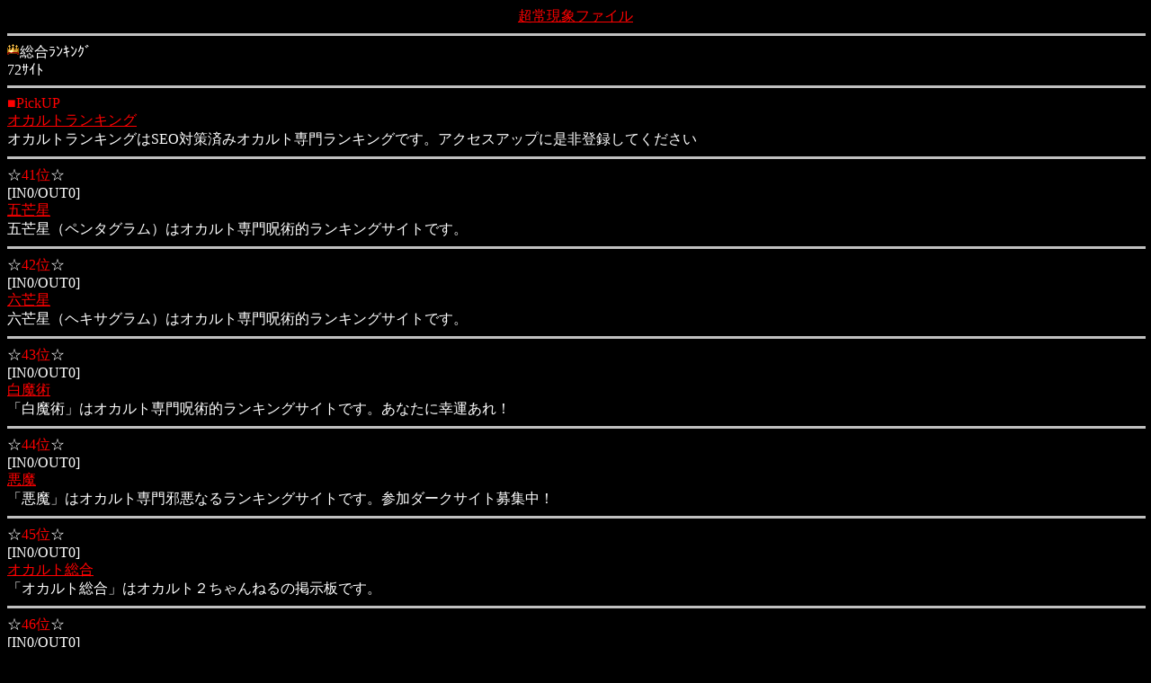

--- FILE ---
content_type: text/html; charset=Shift_JIS
request_url: http://2kr.jp/chojogenshou/total.php?page=5
body_size: 1930
content:
<html lang="ja">
<head>
<meta http-equiv="content-Type" content="text/html; charset=Shift_JIS" />
<title>超常現象ファイル</title>
<meta name="description" content="">

<meta name="robots" content="index,follow">
<meta http-equiv="Pragma" content="no-cache">
<meta http-equiv="Cache-Control" content="no-cache">
<meta http-equiv="Expires" content="-1">
<meta http-equiv="X-UA-Compatible" content="IE=9">
<link rel="stylesheet" type="text/css" href="http://2kr.jp/css/pc_contents.css" />

<meta name="description" content="超常現象ファイルは超常現象サイト専門リンク集。心霊写真や都市伝説、宇宙人・ＵＭＡ・オカルト情報を多数掲載。">
<meta http-equiv="keyword" content="超常現象,オカルト,都市伝説,心霊,怖い話,UFO,宇宙人,UMA,オーパーツ,廃墟,ランキング,ranking,SEO,アクセスアップ">
<meta name="Googlebot-Mobile" content="index,follow" />
<meta name="robots" content="all">
<meta name="revisit_after" content="1 days">
<meta name="viewport" content="width=device-width, initial-scale=1.0, minimum-scale=1.0, maximum-scale=1.0, user-scalable=yes">
<link rel="icon" type="image/gif" href="http://rank.log2.jp/data/3/mystery/img/3.gif"/>
<link rel="canonical" href="http://2kr.jp/chojogenshou/">
<link rel="alternate" media="handheld" href="http://2kr.jp/chojogenshou/" />
<base href="http://2kr.jp/chojogenshou/">
<mobile:mobile/>

</head>
<body bgcolor="#000000" text="#ffffff" link="#ff0000" vlink="#ffffff" alink="#ffffff">
<font size="3">
<div></div><div align="center"><A HREF="http://2kr.jp/chojogenshou/">超常現象ファイル</A></div><hr size="3" color="#c0c0c0" width="100%" align="center">
<img src="http://2kr.jp/emojila/emjimg2/au/354.gif" border="0" />総合ﾗﾝｷﾝｸﾞ<br>
72ｻｲﾄ
<hr size="3" color="#c0c0c0" width="100%" align="center">
<FONT color="#FF0000">■PickUP</FONT><br />
<a href="out.php?eid=occultrank">オカルトランキング</a><br>オカルトランキングはSEO対策済みオカルト専門ランキングです。アクセスアップに是非登録してください
<hr size="3" color="#c0c0c0" width="100%" align="center">
☆<font color="#FF0000">41位</font>☆<br>
[IN0/OUT0]<br>
<font color="#FF0000"></font><a href="out.php?eid=pentagram">五芒星</a> 
<br>五芒星（ペンタグラム）はオカルト専門呪術的ランキングサイトです。

<hr size="3" color="#c0c0c0" width="100%" align="center">
☆<font color="#FF0000">42位</font>☆<br>
[IN0/OUT0]<br>
<font color="#FF0000"></font><a href="out.php?eid=hexagram">六芒星</a> 
<br>六芒星（ヘキサグラム）はオカルト専門呪術的ランキングサイトです。

<hr size="3" color="#c0c0c0" width="100%" align="center">
☆<font color="#FF0000">43位</font>☆<br>
[IN0/OUT0]<br>
<font color="#FF0000"></font><a href="out.php?eid=Whitemagic">白魔術</a> 
<br>「白魔術」はオカルト専門呪術的ランキングサイトです。あなたに幸運あれ！

<hr size="3" color="#c0c0c0" width="100%" align="center">
☆<font color="#FF0000">44位</font>☆<br>
[IN0/OUT0]<br>
<font color="#FF0000"></font><a href="out.php?eid=devil">悪魔</a> 
<br>「悪魔」はオカルト専門邪悪なるランキングサイトです。参加ダークサイト募集中！

<hr size="3" color="#c0c0c0" width="100%" align="center">
☆<font color="#FF0000">45位</font>☆<br>
[IN0/OUT0]<br>
<font color="#FF0000"></font><a href="out.php?eid=occult">オカルト総合</a> 
<br>「オカルト総合」はオカルト２ちゃんねるの掲示板です。

<hr size="3" color="#c0c0c0" width="100%" align="center">
☆<font color="#FF0000">46位</font>☆<br>
[IN0/OUT0]<br>
<font color="#FF0000"></font><a href="out.php?eid=urbanlegend">都市伝説</a> 
<br>「都市伝説」はオカルト２ちゃんねるの掲示板です。

<hr size="3" color="#c0c0c0" width="100%" align="center">
☆<font color="#FF0000">47位</font>☆<br>
[IN0/OUT0]<br>
<font color="#FF0000"></font><a href="out.php?eid=freemasonry">フリーメーソン</a> 
<br>「フリーメーソン」はオカルト２ちゃんねるの掲示板です。

<hr size="3" color="#c0c0c0" width="100%" align="center">
☆<font color="#FF0000">48位</font>☆<br>
[IN0/OUT0]<br>
<font color="#FF0000"></font><a href="out.php?eid=conspiracy">陰謀論</a> 
<br>「陰謀論」はオカルト２ちゃんねるの掲示板です。

<hr size="3" color="#c0c0c0" width="100%" align="center">
☆<font color="#FF0000">49位</font>☆<br>
[IN0/OUT0]<br>
<font color="#FF0000"></font><a href="out.php?eid=unsolved">未解決事件</a> 
<br>「未解決事件」はオカルト２ちゃんねるの掲示板です。

<hr size="3" color="#c0c0c0" width="100%" align="center">
☆<font color="#FF0000">50位</font>☆<br>
[IN0/OUT0]<br>
<font color="#FF0000"></font><a href="out.php?eid=bizarre">猟奇事件</a> 
<br>「猟奇事件」はオカルト２ちゃんねるの掲示板です。

<hr size="3" color="#c0c0c0" width="100%" align="center">

<div align="left"><a href="total.php?page=4">[←前㌻]</a><a href="total.php?page=6">[次㌻→]</a></div>
<FONT color="#FF0000">
■参加サイト：72<br />
■<a href="regist.php">ランキングに参加</a>
</FONT>
<hr size="3" color="#c0c0c0" width="100%" align="center"><FONT color="#FF0000">
■</FONT> ヘッドライン広告[<a href="headline.php">予約</a>]<br />
現在掲載中のサイトは御座いません。<br />
予約状況:予約可
<hr size="3" color="#c0c0c0" width="100%" align="center">
[<a href="./">HOME</a>]
<hr size="3" color="#c0c0c0" width="100%" align="center">
<div style="margin-top:7px; height: 260px;">
<script type="text/javascript" src="https://ad999.biz/code/inline.js?id=5372"></script>
</div>
<center>
<a href="https://tokati.jp/">不用品買い取り・遺品整理のことは<br>十勝リユースにおまかせ下さい</a>
</center><div></div>
<div id="copyright"><center><a href="http://2kr.jp/">- MOBI-RANK -</a></center></div>
</font>
</body>
</html>

--- FILE ---
content_type: text/css
request_url: http://2kr.jp/css/pc_contents.css
body_size: 45
content:
form {
  margin: 0;
}

img {
  border: 0px;
}

--- FILE ---
content_type: text/javascript; charset=utf-8
request_url: http://ad999.biz/callback.php?id=5372&ag=2
body_size: 287
content:
{"0":"<div><script type=\"text\/javascript\">\r\nvar adstir_vars = {\r\n  ver: \"4.0\",\r\n  app_id: \"MEDIA-b9567255\",\r\n  ad_spot: 1,\r\n  center: false\r\n};\r\n<\/script>\r\n<script type=\"text\/javascript\" src=\"https:\/\/js.ad-stir.com\/js\/adstir.js\"><\/script><\/div>","1":"inline","2":"pc","3":"300","4":"250","5":"1","6":"1","7":"0","8":"0","9":"0","10":"0","11":"1","12":"10000","13":"0","14":"0","15":"1","16":"1","17":"1","18":"0","998":"1","999":"21741"}